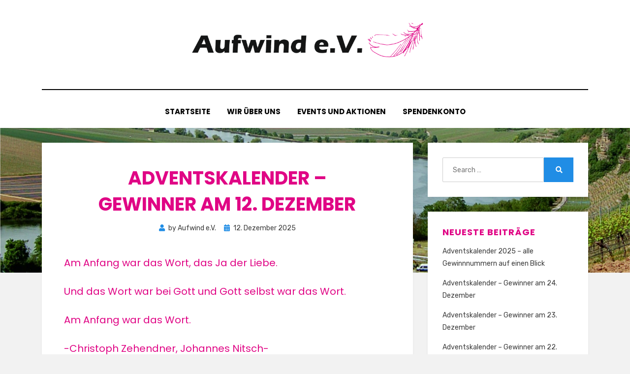

--- FILE ---
content_type: text/html; charset=UTF-8
request_url: http://aufwind-am-neckar.de/adventskalender-gewinner-am-12-dezember/
body_size: 8780
content:
<!DOCTYPE html>
<html lang="de">
<head>
<meta charset="UTF-8">
<meta name="viewport" content="width=device-width, initial-scale=1.0">
<link rel="profile" href="http://gmpg.org/xfn/11">
<title>Adventskalender &#8211; Gewinner am 12. Dezember &#8211; Aufwind e. V.</title>
<meta name='robots' content='max-image-preview:large' />
<link rel='dns-prefetch' href='//fonts.googleapis.com' />
<link rel="alternate" type="application/rss+xml" title="Aufwind e. V. &raquo; Feed" href="http://aufwind-am-neckar.de/feed/" />
<link rel="alternate" type="application/rss+xml" title="Aufwind e. V. &raquo; Kommentar-Feed" href="http://aufwind-am-neckar.de/comments/feed/" />
<link rel="alternate" type="application/rss+xml" title="Aufwind e. V. &raquo; Kommentar-Feed zu Adventskalender &#8211; Gewinner am 12. Dezember" href="http://aufwind-am-neckar.de/adventskalender-gewinner-am-12-dezember/feed/" />
<script type="text/javascript">
window._wpemojiSettings = {"baseUrl":"https:\/\/s.w.org\/images\/core\/emoji\/14.0.0\/72x72\/","ext":".png","svgUrl":"https:\/\/s.w.org\/images\/core\/emoji\/14.0.0\/svg\/","svgExt":".svg","source":{"concatemoji":"http:\/\/aufwind-am-neckar.de\/internal\/wp-includes\/js\/wp-emoji-release.min.js?ver=6.2.8"}};
/*! This file is auto-generated */
!function(e,a,t){var n,r,o,i=a.createElement("canvas"),p=i.getContext&&i.getContext("2d");function s(e,t){p.clearRect(0,0,i.width,i.height),p.fillText(e,0,0);e=i.toDataURL();return p.clearRect(0,0,i.width,i.height),p.fillText(t,0,0),e===i.toDataURL()}function c(e){var t=a.createElement("script");t.src=e,t.defer=t.type="text/javascript",a.getElementsByTagName("head")[0].appendChild(t)}for(o=Array("flag","emoji"),t.supports={everything:!0,everythingExceptFlag:!0},r=0;r<o.length;r++)t.supports[o[r]]=function(e){if(p&&p.fillText)switch(p.textBaseline="top",p.font="600 32px Arial",e){case"flag":return s("\ud83c\udff3\ufe0f\u200d\u26a7\ufe0f","\ud83c\udff3\ufe0f\u200b\u26a7\ufe0f")?!1:!s("\ud83c\uddfa\ud83c\uddf3","\ud83c\uddfa\u200b\ud83c\uddf3")&&!s("\ud83c\udff4\udb40\udc67\udb40\udc62\udb40\udc65\udb40\udc6e\udb40\udc67\udb40\udc7f","\ud83c\udff4\u200b\udb40\udc67\u200b\udb40\udc62\u200b\udb40\udc65\u200b\udb40\udc6e\u200b\udb40\udc67\u200b\udb40\udc7f");case"emoji":return!s("\ud83e\udef1\ud83c\udffb\u200d\ud83e\udef2\ud83c\udfff","\ud83e\udef1\ud83c\udffb\u200b\ud83e\udef2\ud83c\udfff")}return!1}(o[r]),t.supports.everything=t.supports.everything&&t.supports[o[r]],"flag"!==o[r]&&(t.supports.everythingExceptFlag=t.supports.everythingExceptFlag&&t.supports[o[r]]);t.supports.everythingExceptFlag=t.supports.everythingExceptFlag&&!t.supports.flag,t.DOMReady=!1,t.readyCallback=function(){t.DOMReady=!0},t.supports.everything||(n=function(){t.readyCallback()},a.addEventListener?(a.addEventListener("DOMContentLoaded",n,!1),e.addEventListener("load",n,!1)):(e.attachEvent("onload",n),a.attachEvent("onreadystatechange",function(){"complete"===a.readyState&&t.readyCallback()})),(e=t.source||{}).concatemoji?c(e.concatemoji):e.wpemoji&&e.twemoji&&(c(e.twemoji),c(e.wpemoji)))}(window,document,window._wpemojiSettings);
</script>
<style type="text/css">
img.wp-smiley,
img.emoji {
	display: inline !important;
	border: none !important;
	box-shadow: none !important;
	height: 1em !important;
	width: 1em !important;
	margin: 0 0.07em !important;
	vertical-align: -0.1em !important;
	background: none !important;
	padding: 0 !important;
}
</style>
	<link rel='stylesheet' id='wp-block-library-css' href='http://aufwind-am-neckar.de/internal/wp-includes/css/dist/block-library/style.min.css?ver=6.2.8' type='text/css' media='all' />
<link rel='stylesheet' id='classic-theme-styles-css' href='http://aufwind-am-neckar.de/internal/wp-includes/css/classic-themes.min.css?ver=6.2.8' type='text/css' media='all' />
<style id='global-styles-inline-css' type='text/css'>
body{--wp--preset--color--black: #000000;--wp--preset--color--cyan-bluish-gray: #abb8c3;--wp--preset--color--white: #ffffff;--wp--preset--color--pale-pink: #f78da7;--wp--preset--color--vivid-red: #cf2e2e;--wp--preset--color--luminous-vivid-orange: #ff6900;--wp--preset--color--luminous-vivid-amber: #fcb900;--wp--preset--color--light-green-cyan: #7bdcb5;--wp--preset--color--vivid-green-cyan: #00d084;--wp--preset--color--pale-cyan-blue: #8ed1fc;--wp--preset--color--vivid-cyan-blue: #0693e3;--wp--preset--color--vivid-purple: #9b51e0;--wp--preset--gradient--vivid-cyan-blue-to-vivid-purple: linear-gradient(135deg,rgba(6,147,227,1) 0%,rgb(155,81,224) 100%);--wp--preset--gradient--light-green-cyan-to-vivid-green-cyan: linear-gradient(135deg,rgb(122,220,180) 0%,rgb(0,208,130) 100%);--wp--preset--gradient--luminous-vivid-amber-to-luminous-vivid-orange: linear-gradient(135deg,rgba(252,185,0,1) 0%,rgba(255,105,0,1) 100%);--wp--preset--gradient--luminous-vivid-orange-to-vivid-red: linear-gradient(135deg,rgba(255,105,0,1) 0%,rgb(207,46,46) 100%);--wp--preset--gradient--very-light-gray-to-cyan-bluish-gray: linear-gradient(135deg,rgb(238,238,238) 0%,rgb(169,184,195) 100%);--wp--preset--gradient--cool-to-warm-spectrum: linear-gradient(135deg,rgb(74,234,220) 0%,rgb(151,120,209) 20%,rgb(207,42,186) 40%,rgb(238,44,130) 60%,rgb(251,105,98) 80%,rgb(254,248,76) 100%);--wp--preset--gradient--blush-light-purple: linear-gradient(135deg,rgb(255,206,236) 0%,rgb(152,150,240) 100%);--wp--preset--gradient--blush-bordeaux: linear-gradient(135deg,rgb(254,205,165) 0%,rgb(254,45,45) 50%,rgb(107,0,62) 100%);--wp--preset--gradient--luminous-dusk: linear-gradient(135deg,rgb(255,203,112) 0%,rgb(199,81,192) 50%,rgb(65,88,208) 100%);--wp--preset--gradient--pale-ocean: linear-gradient(135deg,rgb(255,245,203) 0%,rgb(182,227,212) 50%,rgb(51,167,181) 100%);--wp--preset--gradient--electric-grass: linear-gradient(135deg,rgb(202,248,128) 0%,rgb(113,206,126) 100%);--wp--preset--gradient--midnight: linear-gradient(135deg,rgb(2,3,129) 0%,rgb(40,116,252) 100%);--wp--preset--duotone--dark-grayscale: url('#wp-duotone-dark-grayscale');--wp--preset--duotone--grayscale: url('#wp-duotone-grayscale');--wp--preset--duotone--purple-yellow: url('#wp-duotone-purple-yellow');--wp--preset--duotone--blue-red: url('#wp-duotone-blue-red');--wp--preset--duotone--midnight: url('#wp-duotone-midnight');--wp--preset--duotone--magenta-yellow: url('#wp-duotone-magenta-yellow');--wp--preset--duotone--purple-green: url('#wp-duotone-purple-green');--wp--preset--duotone--blue-orange: url('#wp-duotone-blue-orange');--wp--preset--font-size--small: 13px;--wp--preset--font-size--medium: 20px;--wp--preset--font-size--large: 36px;--wp--preset--font-size--x-large: 42px;--wp--preset--spacing--20: 0.44rem;--wp--preset--spacing--30: 0.67rem;--wp--preset--spacing--40: 1rem;--wp--preset--spacing--50: 1.5rem;--wp--preset--spacing--60: 2.25rem;--wp--preset--spacing--70: 3.38rem;--wp--preset--spacing--80: 5.06rem;--wp--preset--shadow--natural: 6px 6px 9px rgba(0, 0, 0, 0.2);--wp--preset--shadow--deep: 12px 12px 50px rgba(0, 0, 0, 0.4);--wp--preset--shadow--sharp: 6px 6px 0px rgba(0, 0, 0, 0.2);--wp--preset--shadow--outlined: 6px 6px 0px -3px rgba(255, 255, 255, 1), 6px 6px rgba(0, 0, 0, 1);--wp--preset--shadow--crisp: 6px 6px 0px rgba(0, 0, 0, 1);}:where(.is-layout-flex){gap: 0.5em;}body .is-layout-flow > .alignleft{float: left;margin-inline-start: 0;margin-inline-end: 2em;}body .is-layout-flow > .alignright{float: right;margin-inline-start: 2em;margin-inline-end: 0;}body .is-layout-flow > .aligncenter{margin-left: auto !important;margin-right: auto !important;}body .is-layout-constrained > .alignleft{float: left;margin-inline-start: 0;margin-inline-end: 2em;}body .is-layout-constrained > .alignright{float: right;margin-inline-start: 2em;margin-inline-end: 0;}body .is-layout-constrained > .aligncenter{margin-left: auto !important;margin-right: auto !important;}body .is-layout-constrained > :where(:not(.alignleft):not(.alignright):not(.alignfull)){max-width: var(--wp--style--global--content-size);margin-left: auto !important;margin-right: auto !important;}body .is-layout-constrained > .alignwide{max-width: var(--wp--style--global--wide-size);}body .is-layout-flex{display: flex;}body .is-layout-flex{flex-wrap: wrap;align-items: center;}body .is-layout-flex > *{margin: 0;}:where(.wp-block-columns.is-layout-flex){gap: 2em;}.has-black-color{color: var(--wp--preset--color--black) !important;}.has-cyan-bluish-gray-color{color: var(--wp--preset--color--cyan-bluish-gray) !important;}.has-white-color{color: var(--wp--preset--color--white) !important;}.has-pale-pink-color{color: var(--wp--preset--color--pale-pink) !important;}.has-vivid-red-color{color: var(--wp--preset--color--vivid-red) !important;}.has-luminous-vivid-orange-color{color: var(--wp--preset--color--luminous-vivid-orange) !important;}.has-luminous-vivid-amber-color{color: var(--wp--preset--color--luminous-vivid-amber) !important;}.has-light-green-cyan-color{color: var(--wp--preset--color--light-green-cyan) !important;}.has-vivid-green-cyan-color{color: var(--wp--preset--color--vivid-green-cyan) !important;}.has-pale-cyan-blue-color{color: var(--wp--preset--color--pale-cyan-blue) !important;}.has-vivid-cyan-blue-color{color: var(--wp--preset--color--vivid-cyan-blue) !important;}.has-vivid-purple-color{color: var(--wp--preset--color--vivid-purple) !important;}.has-black-background-color{background-color: var(--wp--preset--color--black) !important;}.has-cyan-bluish-gray-background-color{background-color: var(--wp--preset--color--cyan-bluish-gray) !important;}.has-white-background-color{background-color: var(--wp--preset--color--white) !important;}.has-pale-pink-background-color{background-color: var(--wp--preset--color--pale-pink) !important;}.has-vivid-red-background-color{background-color: var(--wp--preset--color--vivid-red) !important;}.has-luminous-vivid-orange-background-color{background-color: var(--wp--preset--color--luminous-vivid-orange) !important;}.has-luminous-vivid-amber-background-color{background-color: var(--wp--preset--color--luminous-vivid-amber) !important;}.has-light-green-cyan-background-color{background-color: var(--wp--preset--color--light-green-cyan) !important;}.has-vivid-green-cyan-background-color{background-color: var(--wp--preset--color--vivid-green-cyan) !important;}.has-pale-cyan-blue-background-color{background-color: var(--wp--preset--color--pale-cyan-blue) !important;}.has-vivid-cyan-blue-background-color{background-color: var(--wp--preset--color--vivid-cyan-blue) !important;}.has-vivid-purple-background-color{background-color: var(--wp--preset--color--vivid-purple) !important;}.has-black-border-color{border-color: var(--wp--preset--color--black) !important;}.has-cyan-bluish-gray-border-color{border-color: var(--wp--preset--color--cyan-bluish-gray) !important;}.has-white-border-color{border-color: var(--wp--preset--color--white) !important;}.has-pale-pink-border-color{border-color: var(--wp--preset--color--pale-pink) !important;}.has-vivid-red-border-color{border-color: var(--wp--preset--color--vivid-red) !important;}.has-luminous-vivid-orange-border-color{border-color: var(--wp--preset--color--luminous-vivid-orange) !important;}.has-luminous-vivid-amber-border-color{border-color: var(--wp--preset--color--luminous-vivid-amber) !important;}.has-light-green-cyan-border-color{border-color: var(--wp--preset--color--light-green-cyan) !important;}.has-vivid-green-cyan-border-color{border-color: var(--wp--preset--color--vivid-green-cyan) !important;}.has-pale-cyan-blue-border-color{border-color: var(--wp--preset--color--pale-cyan-blue) !important;}.has-vivid-cyan-blue-border-color{border-color: var(--wp--preset--color--vivid-cyan-blue) !important;}.has-vivid-purple-border-color{border-color: var(--wp--preset--color--vivid-purple) !important;}.has-vivid-cyan-blue-to-vivid-purple-gradient-background{background: var(--wp--preset--gradient--vivid-cyan-blue-to-vivid-purple) !important;}.has-light-green-cyan-to-vivid-green-cyan-gradient-background{background: var(--wp--preset--gradient--light-green-cyan-to-vivid-green-cyan) !important;}.has-luminous-vivid-amber-to-luminous-vivid-orange-gradient-background{background: var(--wp--preset--gradient--luminous-vivid-amber-to-luminous-vivid-orange) !important;}.has-luminous-vivid-orange-to-vivid-red-gradient-background{background: var(--wp--preset--gradient--luminous-vivid-orange-to-vivid-red) !important;}.has-very-light-gray-to-cyan-bluish-gray-gradient-background{background: var(--wp--preset--gradient--very-light-gray-to-cyan-bluish-gray) !important;}.has-cool-to-warm-spectrum-gradient-background{background: var(--wp--preset--gradient--cool-to-warm-spectrum) !important;}.has-blush-light-purple-gradient-background{background: var(--wp--preset--gradient--blush-light-purple) !important;}.has-blush-bordeaux-gradient-background{background: var(--wp--preset--gradient--blush-bordeaux) !important;}.has-luminous-dusk-gradient-background{background: var(--wp--preset--gradient--luminous-dusk) !important;}.has-pale-ocean-gradient-background{background: var(--wp--preset--gradient--pale-ocean) !important;}.has-electric-grass-gradient-background{background: var(--wp--preset--gradient--electric-grass) !important;}.has-midnight-gradient-background{background: var(--wp--preset--gradient--midnight) !important;}.has-small-font-size{font-size: var(--wp--preset--font-size--small) !important;}.has-medium-font-size{font-size: var(--wp--preset--font-size--medium) !important;}.has-large-font-size{font-size: var(--wp--preset--font-size--large) !important;}.has-x-large-font-size{font-size: var(--wp--preset--font-size--x-large) !important;}
.wp-block-navigation a:where(:not(.wp-element-button)){color: inherit;}
:where(.wp-block-columns.is-layout-flex){gap: 2em;}
.wp-block-pullquote{font-size: 1.5em;line-height: 1.6;}
</style>
<link rel='stylesheet' id='amphibious-bootstrap-grid-css' href='http://aufwind-am-neckar.de/internal/wp-content/themes/amphibious.1.0.1/amphibious/css/bootstrap-grid.css?ver=6.2.8' type='text/css' media='all' />
<link rel='stylesheet' id='font-awesome-5-css' href='http://aufwind-am-neckar.de/internal/wp-content/themes/amphibious.1.0.1/amphibious/css/fontawesome-all.css?ver=6.2.8' type='text/css' media='all' />
<link rel='stylesheet' id='amphibious-fonts-css' href='https://fonts.googleapis.com/css?family=Poppins%3A400%2C400i%2C700%2C700i%7CRubik%3A400%2C400i%2C700%2C700i&#038;subset=latin%2Clatin-ext' type='text/css' media='all' />
<link rel='stylesheet' id='amphibious-style-css' href='http://aufwind-am-neckar.de/internal/wp-content/themes/amphibious.1.0.1/amphibious/style.css?ver=6.2.8' type='text/css' media='all' />
<style id='amphibious-style-inline-css' type='text/css'>
.blog .posted-on,.archive .posted-on,.search .posted-on,.blog .cat-links,.archive .cat-links,.search .cat-links,.blog .byline,.archive .byline,.search .byline,.blog .comments-link,.archive .comments-link,.search .comments-link,.single .cat-links,.archive-title-control { clip: rect(1px, 1px, 1px, 1px); position: absolute; }
</style>
<script type='text/javascript' src='http://aufwind-am-neckar.de/internal/wp-includes/js/jquery/jquery.min.js?ver=3.6.4' id='jquery-core-js'></script>
<script type='text/javascript' src='http://aufwind-am-neckar.de/internal/wp-includes/js/jquery/jquery-migrate.min.js?ver=3.4.0' id='jquery-migrate-js'></script>
<link rel="https://api.w.org/" href="http://aufwind-am-neckar.de/wp-json/" /><link rel="alternate" type="application/json" href="http://aufwind-am-neckar.de/wp-json/wp/v2/posts/1124" /><link rel="EditURI" type="application/rsd+xml" title="RSD" href="http://aufwind-am-neckar.de/internal/xmlrpc.php?rsd" />
<link rel="wlwmanifest" type="application/wlwmanifest+xml" href="http://aufwind-am-neckar.de/internal/wp-includes/wlwmanifest.xml" />
<meta name="generator" content="WordPress 6.2.8" />
<link rel="canonical" href="http://aufwind-am-neckar.de/adventskalender-gewinner-am-12-dezember/" />
<link rel='shortlink' href='http://aufwind-am-neckar.de/?p=1124' />
<link rel="alternate" type="application/json+oembed" href="http://aufwind-am-neckar.de/wp-json/oembed/1.0/embed?url=http%3A%2F%2Faufwind-am-neckar.de%2Fadventskalender-gewinner-am-12-dezember%2F" />
<link rel="alternate" type="text/xml+oembed" href="http://aufwind-am-neckar.de/wp-json/oembed/1.0/embed?url=http%3A%2F%2Faufwind-am-neckar.de%2Fadventskalender-gewinner-am-12-dezember%2F&#038;format=xml" />
<link rel="pingback" href="http://aufwind-am-neckar.de/internal/xmlrpc.php"><meta name="generator" content="Elementor 3.21.5; features: e_optimized_assets_loading, additional_custom_breakpoints; settings: css_print_method-external, google_font-enabled, font_display-auto">

	
		<style type="text/css">
			.site-title,
		.site-description {
			clip: rect(1px, 1px, 1px, 1px);
			position: absolute;
			visibility: hidden;
		}
		</style>

<style type="text/css" id="custom-background-css">
body.custom-background { background-image: url("http://aufwind-am-neckar.de/internal/wp-content/uploads/2020/09/Neckarlandschaft-scaled-e1601231252177.jpg"); background-position: left top; background-size: contain; background-repeat: no-repeat; background-attachment: fixed; }
</style>
			<style type="text/css" id="wp-custom-css">
			
h2 a, h2, h1{
	color: #e00585 !important;
}		</style>
		</head>
<body class="post-template-default single single-post postid-1124 single-format-standard custom-background wp-custom-logo group-blog has-custom-background-image has-wide-layout has-right-sidebar elementor-default elementor-kit-100">
<svg xmlns="http://www.w3.org/2000/svg" viewBox="0 0 0 0" width="0" height="0" focusable="false" role="none" style="visibility: hidden; position: absolute; left: -9999px; overflow: hidden;" ><defs><filter id="wp-duotone-dark-grayscale"><feColorMatrix color-interpolation-filters="sRGB" type="matrix" values=" .299 .587 .114 0 0 .299 .587 .114 0 0 .299 .587 .114 0 0 .299 .587 .114 0 0 " /><feComponentTransfer color-interpolation-filters="sRGB" ><feFuncR type="table" tableValues="0 0.49803921568627" /><feFuncG type="table" tableValues="0 0.49803921568627" /><feFuncB type="table" tableValues="0 0.49803921568627" /><feFuncA type="table" tableValues="1 1" /></feComponentTransfer><feComposite in2="SourceGraphic" operator="in" /></filter></defs></svg><svg xmlns="http://www.w3.org/2000/svg" viewBox="0 0 0 0" width="0" height="0" focusable="false" role="none" style="visibility: hidden; position: absolute; left: -9999px; overflow: hidden;" ><defs><filter id="wp-duotone-grayscale"><feColorMatrix color-interpolation-filters="sRGB" type="matrix" values=" .299 .587 .114 0 0 .299 .587 .114 0 0 .299 .587 .114 0 0 .299 .587 .114 0 0 " /><feComponentTransfer color-interpolation-filters="sRGB" ><feFuncR type="table" tableValues="0 1" /><feFuncG type="table" tableValues="0 1" /><feFuncB type="table" tableValues="0 1" /><feFuncA type="table" tableValues="1 1" /></feComponentTransfer><feComposite in2="SourceGraphic" operator="in" /></filter></defs></svg><svg xmlns="http://www.w3.org/2000/svg" viewBox="0 0 0 0" width="0" height="0" focusable="false" role="none" style="visibility: hidden; position: absolute; left: -9999px; overflow: hidden;" ><defs><filter id="wp-duotone-purple-yellow"><feColorMatrix color-interpolation-filters="sRGB" type="matrix" values=" .299 .587 .114 0 0 .299 .587 .114 0 0 .299 .587 .114 0 0 .299 .587 .114 0 0 " /><feComponentTransfer color-interpolation-filters="sRGB" ><feFuncR type="table" tableValues="0.54901960784314 0.98823529411765" /><feFuncG type="table" tableValues="0 1" /><feFuncB type="table" tableValues="0.71764705882353 0.25490196078431" /><feFuncA type="table" tableValues="1 1" /></feComponentTransfer><feComposite in2="SourceGraphic" operator="in" /></filter></defs></svg><svg xmlns="http://www.w3.org/2000/svg" viewBox="0 0 0 0" width="0" height="0" focusable="false" role="none" style="visibility: hidden; position: absolute; left: -9999px; overflow: hidden;" ><defs><filter id="wp-duotone-blue-red"><feColorMatrix color-interpolation-filters="sRGB" type="matrix" values=" .299 .587 .114 0 0 .299 .587 .114 0 0 .299 .587 .114 0 0 .299 .587 .114 0 0 " /><feComponentTransfer color-interpolation-filters="sRGB" ><feFuncR type="table" tableValues="0 1" /><feFuncG type="table" tableValues="0 0.27843137254902" /><feFuncB type="table" tableValues="0.5921568627451 0.27843137254902" /><feFuncA type="table" tableValues="1 1" /></feComponentTransfer><feComposite in2="SourceGraphic" operator="in" /></filter></defs></svg><svg xmlns="http://www.w3.org/2000/svg" viewBox="0 0 0 0" width="0" height="0" focusable="false" role="none" style="visibility: hidden; position: absolute; left: -9999px; overflow: hidden;" ><defs><filter id="wp-duotone-midnight"><feColorMatrix color-interpolation-filters="sRGB" type="matrix" values=" .299 .587 .114 0 0 .299 .587 .114 0 0 .299 .587 .114 0 0 .299 .587 .114 0 0 " /><feComponentTransfer color-interpolation-filters="sRGB" ><feFuncR type="table" tableValues="0 0" /><feFuncG type="table" tableValues="0 0.64705882352941" /><feFuncB type="table" tableValues="0 1" /><feFuncA type="table" tableValues="1 1" /></feComponentTransfer><feComposite in2="SourceGraphic" operator="in" /></filter></defs></svg><svg xmlns="http://www.w3.org/2000/svg" viewBox="0 0 0 0" width="0" height="0" focusable="false" role="none" style="visibility: hidden; position: absolute; left: -9999px; overflow: hidden;" ><defs><filter id="wp-duotone-magenta-yellow"><feColorMatrix color-interpolation-filters="sRGB" type="matrix" values=" .299 .587 .114 0 0 .299 .587 .114 0 0 .299 .587 .114 0 0 .299 .587 .114 0 0 " /><feComponentTransfer color-interpolation-filters="sRGB" ><feFuncR type="table" tableValues="0.78039215686275 1" /><feFuncG type="table" tableValues="0 0.94901960784314" /><feFuncB type="table" tableValues="0.35294117647059 0.47058823529412" /><feFuncA type="table" tableValues="1 1" /></feComponentTransfer><feComposite in2="SourceGraphic" operator="in" /></filter></defs></svg><svg xmlns="http://www.w3.org/2000/svg" viewBox="0 0 0 0" width="0" height="0" focusable="false" role="none" style="visibility: hidden; position: absolute; left: -9999px; overflow: hidden;" ><defs><filter id="wp-duotone-purple-green"><feColorMatrix color-interpolation-filters="sRGB" type="matrix" values=" .299 .587 .114 0 0 .299 .587 .114 0 0 .299 .587 .114 0 0 .299 .587 .114 0 0 " /><feComponentTransfer color-interpolation-filters="sRGB" ><feFuncR type="table" tableValues="0.65098039215686 0.40392156862745" /><feFuncG type="table" tableValues="0 1" /><feFuncB type="table" tableValues="0.44705882352941 0.4" /><feFuncA type="table" tableValues="1 1" /></feComponentTransfer><feComposite in2="SourceGraphic" operator="in" /></filter></defs></svg><svg xmlns="http://www.w3.org/2000/svg" viewBox="0 0 0 0" width="0" height="0" focusable="false" role="none" style="visibility: hidden; position: absolute; left: -9999px; overflow: hidden;" ><defs><filter id="wp-duotone-blue-orange"><feColorMatrix color-interpolation-filters="sRGB" type="matrix" values=" .299 .587 .114 0 0 .299 .587 .114 0 0 .299 .587 .114 0 0 .299 .587 .114 0 0 " /><feComponentTransfer color-interpolation-filters="sRGB" ><feFuncR type="table" tableValues="0.098039215686275 1" /><feFuncG type="table" tableValues="0 0.66274509803922" /><feFuncB type="table" tableValues="0.84705882352941 0.41960784313725" /><feFuncA type="table" tableValues="1 1" /></feComponentTransfer><feComposite in2="SourceGraphic" operator="in" /></filter></defs></svg><div id="page" class="site-wrapper site">
	<a class="skip-link screen-reader-text" href="#content">Skip to content</a>

	
<header id="masthead" class="site-header">
	<div class="container">
		<div class="row">
			<div class="col">

				<div class="site-header-inside-wrapper">
					
<div class="site-branding-wrapper">
	<div class="site-logo-wrapper"><a href="http://aufwind-am-neckar.de/" class="custom-logo-link" rel="home"><img fetchpriority="high" width="3366" height="886" src="http://aufwind-am-neckar.de/internal/wp-content/uploads/2020/10/Aufwind-Logo2.png" class="custom-logo" alt="Aufwind e. V." decoding="async" srcset="http://aufwind-am-neckar.de/internal/wp-content/uploads/2020/10/Aufwind-Logo2.png 3366w, http://aufwind-am-neckar.de/internal/wp-content/uploads/2020/10/Aufwind-Logo2-300x79.png 300w, http://aufwind-am-neckar.de/internal/wp-content/uploads/2020/10/Aufwind-Logo2-1024x270.png 1024w, http://aufwind-am-neckar.de/internal/wp-content/uploads/2020/10/Aufwind-Logo2-768x202.png 768w, http://aufwind-am-neckar.de/internal/wp-content/uploads/2020/10/Aufwind-Logo2-1536x404.png 1536w, http://aufwind-am-neckar.de/internal/wp-content/uploads/2020/10/Aufwind-Logo2-2048x539.png 2048w, http://aufwind-am-neckar.de/internal/wp-content/uploads/2020/10/Aufwind-Logo2-1920x505.png 1920w" sizes="(max-width: 3366px) 100vw, 3366px" /></a></div>
	<div class="site-branding">
					<p class="site-title"><a href="http://aufwind-am-neckar.de/" title="Aufwind e. V." rel="home">Aufwind e. V.</a></p>
		
				<p class="site-description">
			Eine weitere WordPress-Website		</p>
			</div>
</div><!-- .site-branding-wrapper -->

<nav id="site-navigation" class="main-navigation">
	<div class="main-navigation-inside">
		<div class="toggle-menu-wrapper">
			<a href="#header-menu-responsive" title="Menu" class="toggle-menu-control">
				<span class="toggle-menu-label">Menu</span>
			</a>
		</div>

		<div class="site-header-menu-wrapper site-header-menu-responsive-wrapper"><ul id="menu-1" class="site-header-menu site-header-menu-responsive"><li id="menu-item-17" class="menu-item menu-item-type-post_type menu-item-object-page menu-item-home menu-item-17"><a href="http://aufwind-am-neckar.de/">Startseite</a></li>
<li id="menu-item-126" class="menu-item menu-item-type-post_type menu-item-object-page menu-item-126"><a href="http://aufwind-am-neckar.de/wir-ueber-uns/">Wir über uns</a></li>
<li id="menu-item-16" class="menu-item menu-item-type-post_type menu-item-object-page current_page_parent menu-item-16"><a href="http://aufwind-am-neckar.de/events-und-aktionen/">Events und Aktionen</a></li>
<li id="menu-item-22" class="menu-item menu-item-type-post_type menu-item-object-page menu-item-22"><a href="http://aufwind-am-neckar.de/spendenkonto/">Spendenkonto</a></li>
</ul></div>	</div><!-- .main-navigation-inside -->
</nav><!-- .main-navigation -->
				</div><!-- .site-header-inside-wrapper -->

			</div><!-- .col -->
		</div><!-- .row -->
	</div><!-- .container -->
</header><!-- #masthead -->

	<div id="content" class="site-content">

	<div class="site-content-inside">
		<div class="container">
			<div class="row">

				<div id="primary" class="content-area col-16 col-sm-16 col-md-16 col-lg-11 col-xl-11 col-xxl-11">
					<main id="main" class="site-main">

						<div id="post-wrapper" class="post-wrapper post-wrapper-single post-wrapper-single-post">
												
							
<div class="post-wrapper-hentry">
	<article id="post-1124" class="post-1124 post type-post status-publish format-standard hentry category-allgemein">
		<div class="post-content-wrapper post-content-wrapper-single post-content-wrapper-single-post">

			
			<div class="entry-data-wrapper">
				<div class="entry-header-wrapper">
					<header class="entry-header">
						<h1 class="entry-title">Adventskalender &#8211; Gewinner am 12. Dezember</h1>					</header><!-- .entry-header -->

					<div class="entry-meta entry-meta-header-after">
						<span class="byline entry-meta-icon">by <span class="author vcard"><a class="entry-author-link url fn n" href="http://aufwind-am-neckar.de/author/ihartmann/" rel="author"><span class="entry-author-name">Aufwind e.V.</span></a></span></span><span class="posted-on entry-meta-icon"><span class="screen-reader-text">Posted on</span><a href="http://aufwind-am-neckar.de/adventskalender-gewinner-am-12-dezember/" rel="bookmark"><time class="entry-date published" datetime="2025-12-12T06:00:00+01:00">12. Dezember 2025</time><time class="updated" datetime="2025-11-22T21:33:38+01:00">22. November 2025</time></a></span>					</div><!-- .entry-meta -->
				</div><!-- .entry-header-wrapper -->

				<div class="entry-content">
					
<h2 class="wp-block-heading has-medium-font-size">Am Anfang war das Wort, das Ja der Liebe.</h2>



<h2 class="wp-block-heading has-medium-font-size">Und das Wort war bei Gott und Gott selbst war das Wort.</h2>



<h2 class="wp-block-heading has-medium-font-size">Am Anfang war das Wort.</h2>



<h2 class="wp-block-heading has-medium-font-size">-Christoph Zehendner, Johannes Nitsch-</h2>



<p class="has-text-align-center">Herzlichen Glückwunsch an alle Gewinner des heutigen Tages:</p>



<p></p>



<p></p>



<figure class="wp-block-table is-style-stripes"><table><tbody><tr><td class="has-text-align-center" data-align="center"><strong>Sponsor</strong><strong></strong></td><td class="has-text-align-center" data-align="center"><strong>Los</strong><strong></strong></td><td class="has-text-align-center" data-align="center"><strong>Gewinn</strong></td></tr><tr><td class="has-text-align-center" data-align="center">Imkerei Sandra &amp; Gerd Grempels</td><td class="has-text-align-center" data-align="center"><strong>595</strong><strong></strong></td><td class="has-text-align-center" data-align="center">Gutschein 20,- €</td></tr><tr><td class="has-text-align-center" data-align="center">Imkerei Sandra &amp; Gerd Grempels</td><td class="has-text-align-center" data-align="center"><strong>864</strong><strong></strong></td><td class="has-text-align-center" data-align="center">Gutschein 20,- €</td></tr><tr><td class="has-text-align-center" data-align="center">Panorama Bar Restaurant Stavros</td><td class="has-text-align-center" data-align="center"><strong>130</strong><strong></strong></td><td class="has-text-align-center" data-align="center">Gutschein 25,- €</td></tr><tr><td class="has-text-align-center" data-align="center">Panorama Bar Restaurant Stavros</td><td class="has-text-align-center" data-align="center"><strong>850</strong><strong></strong></td><td class="has-text-align-center" data-align="center">Gutschein 25,- €</td></tr><tr><td class="has-text-align-center" data-align="center">PHYSIOPLUS</td><td class="has-text-align-center" data-align="center"><strong>345</strong><strong></strong></td><td class="has-text-align-center" data-align="center">Gutschein Aromamassage Wert: 37,50 €</td></tr><tr><td class="has-text-align-center" data-align="center">PHYSIOPLUS</td><td class="has-text-align-center" data-align="center"><strong>6</strong><strong></strong></td><td class="has-text-align-center" data-align="center">Gutschein Aromamassage Wert: 37,50 €</td></tr><tr><td class="has-text-align-center" data-align="center">PHYSIOPLUS</td><td class="has-text-align-center" data-align="center"><strong>292</strong><strong></strong></td><td class="has-text-align-center" data-align="center">Gutschein Aromamassage Wert: 37,50 €</td></tr><tr><td class="has-text-align-center" data-align="center">REWE STRELOW OHG</td><td class="has-text-align-center" data-align="center"><strong>1113</strong><strong></strong></td><td class="has-text-align-center" data-align="center">Gutschein 25,- €</td></tr><tr><td class="has-text-align-center" data-align="center">REWE STRELOW OHG</td><td class="has-text-align-center" data-align="center"><strong>1093</strong><strong></strong></td><td class="has-text-align-center" data-align="center">Gutschein 25,- €</td></tr><tr><td class="has-text-align-center" data-align="center">REWE STRELOW OHG</td><td class="has-text-align-center" data-align="center"><strong>433</strong><strong></strong></td><td class="has-text-align-center" data-align="center">Gutschein 25,- €</td></tr><tr><td class="has-text-align-center" data-align="center">REWE STRELOW OHG</td><td class="has-text-align-center" data-align="center"><strong>1178</strong><strong></strong></td><td class="has-text-align-center" data-align="center">Gutschein 25,- €</td></tr><tr><td class="has-text-align-center" data-align="center">REWE STRELOW OHG</td><td class="has-text-align-center" data-align="center"><strong>746</strong><strong></strong></td><td class="has-text-align-center" data-align="center">Gutschein 25,- €</td></tr><tr><td class="has-text-align-center" data-align="center">REWE STRELOW OHG</td><td class="has-text-align-center" data-align="center"><strong>780</strong><strong></strong></td><td class="has-text-align-center" data-align="center">Gutschein 25,- €</td></tr><tr><td class="has-text-align-center" data-align="center">REWE STRELOW OHG</td><td class="has-text-align-center" data-align="center"><strong>1098</strong><strong></strong></td><td class="has-text-align-center" data-align="center">Gutschein 25,- €</td></tr></tbody></table></figure>



<p></p>



<p><sup>Die Verlosung erfolgte durch „Aufwind e. V.“ unter Aufsicht von Pfarrer Gunter Bareis. Der Rechtsweg ist ausgeschlossen. Bei den Gewinnen handelt es sich um Sachpreise und Gutscheine. Eine Barauszahlung oder ein Umtausch der Preise ist ausgeschlossen. Mit der Aushändigung des Sachpreises oder des Gutscheines gilt der Preis als angenommen. Gewinne, die bis zum 31. Januar 2026 nicht im Eine-Welt-Laden in Lauffen a.N. abgeholt werden, verfallen.​ Irrtümer und Druckfehler vorbehalten.</sup></p>
									</div><!-- .entry-content -->

				<footer class="entry-meta entry-meta-footer">
									</footer><!-- .entry-meta -->
			</div><!-- .entry-data-wrapper -->

		</div><!-- .post-content-wrapper -->
	</article><!-- #post-## -->
</div><!-- .post-wrapper-hentry -->

							
							
	<nav class="navigation post-navigation" aria-label="Beiträge">
		<h2 class="screen-reader-text">Beitragsnavigation</h2>
		<div class="nav-links"><div class="nav-previous"><a href="http://aufwind-am-neckar.de/adventskalender-gewinner-am-11-dezember/" rel="prev"><span class="meta-nav">Prev</span> <span class="post-title">Adventskalender &#8211; Gewinner am 11. Dezember</span></a></div><div class="nav-next"><a href="http://aufwind-am-neckar.de/adventskalender-gewinner-am-13-dezember/" rel="next"><span class="meta-nav">Next</span> <span class="post-title">Adventskalender &#8211; Gewinner am 13. Dezember</span></a></div></div>
	</nav>
							
												</div><!-- .post-wrapper -->

					</main><!-- #main -->
				</div><!-- #primary -->

				<div id="site-sidebar" class="sidebar-area col-16 col-sm-16 col-md-16 col-lg-5 col-xl-5 col-xxl-5">
	<div id="secondary" class="sidebar widget-area sidebar-widget-area" role="complementary">
		<aside id="search-2" class="widget widget_search">
<form role="search" method="get" class="search-form" action="http://aufwind-am-neckar.de/">
	<label>
		<span class="screen-reader-text">Search for:</span>
		<input type="search" class="search-field" placeholder="Search &hellip;" value="" name="s" title="Search for:" />
	</label>
	<button type="submit" class="search-submit"><span class="screen-reader-text">Search</span></button>
</form>
</aside>
		<aside id="recent-posts-2" class="widget widget_recent_entries">
		<h2 class="widget-title">Neueste Beiträge</h2>
		<ul>
											<li>
					<a href="http://aufwind-am-neckar.de/adventskalender-2024-alle-gewinnnummern-auf-einen-blick/">Adventskalender 2025 – alle Gewinnnummern auf einen Blick</a>
									</li>
											<li>
					<a href="http://aufwind-am-neckar.de/adventskalender-gewinner-am-24-dezember/">Adventskalender &#8211; Gewinner am 24. Dezember</a>
									</li>
											<li>
					<a href="http://aufwind-am-neckar.de/adventskalender-gewinner-am-23-dezember/">Adventskalender &#8211; Gewinner am 23. Dezember</a>
									</li>
											<li>
					<a href="http://aufwind-am-neckar.de/adventskalender-gewinner-am-22-dezember/">Adventskalender &#8211; Gewinner am 22. Dezember</a>
									</li>
											<li>
					<a href="http://aufwind-am-neckar.de/adventskalender-gewinner-am-21-dezember/">Adventskalender &#8211; Gewinner am 21. Dezember</a>
									</li>
					</ul>

		</aside>	</div><!-- .sidebar -->
</div><!-- .col-* columns of main sidebar -->

			</div><!-- .row -->
		</div><!-- .container -->
	</div><!-- .site-content-inside -->


	</div><!-- #content -->

	<footer id="colophon" class="site-footer">
		
<div class="site-info">
	<div class="site-info-inside">

		<div class="container">

			<div class="row">
				<div class="col">
					<div class="credits-wrapper">
						<div class="credits credits-blog">© Aufwind e. V. 2020<br /> <a href="http://aufwind-am-neckar.de/impressum/">Impressum</a> | <a href="http://aufwind-am-neckar.de/datenschutzerklaerung/">Datenschutzerkl&auml;rung</a></div><div class="credits credits-designer">Amphibious Theme by <a href="https://templatepocket.com" title="TemplatePocket">TemplatePocket</a> <span>&sdot;</span> Powered by <a href="https://wordpress.org" title="WordPress">WordPress</a></div>					</div><!-- .credits -->
				</div><!-- .col -->
			</div><!-- .row -->

		</div><!-- .container -->

	</div><!-- .site-info-inside -->
</div><!-- .site-info -->
	</footer><!-- #colophon -->

</div><!-- #page .site-wrapper -->

<div class="overlay-effect"></div><!-- .overlay-effect -->

<script type='text/javascript' src='http://aufwind-am-neckar.de/internal/wp-content/themes/amphibious.1.0.1/amphibious/js/enquire.js?ver=2.1.6' id='enquire-js'></script>
<script type='text/javascript' src='http://aufwind-am-neckar.de/internal/wp-content/themes/amphibious.1.0.1/amphibious/js/fitvids.js?ver=1.1' id='fitvids-js'></script>
<script type='text/javascript' src='http://aufwind-am-neckar.de/internal/wp-content/themes/amphibious.1.0.1/amphibious/js/hover-intent.js?ver=r7' id='hover-intent-js'></script>
<script type='text/javascript' src='http://aufwind-am-neckar.de/internal/wp-content/themes/amphibious.1.0.1/amphibious/js/superfish.js?ver=1.7.10' id='superfish-js'></script>
<script type='text/javascript' src='http://aufwind-am-neckar.de/internal/wp-content/themes/amphibious.1.0.1/amphibious/js/custom.js?ver=1.0' id='amphibious-custom-js'></script>
</body>
</html>
